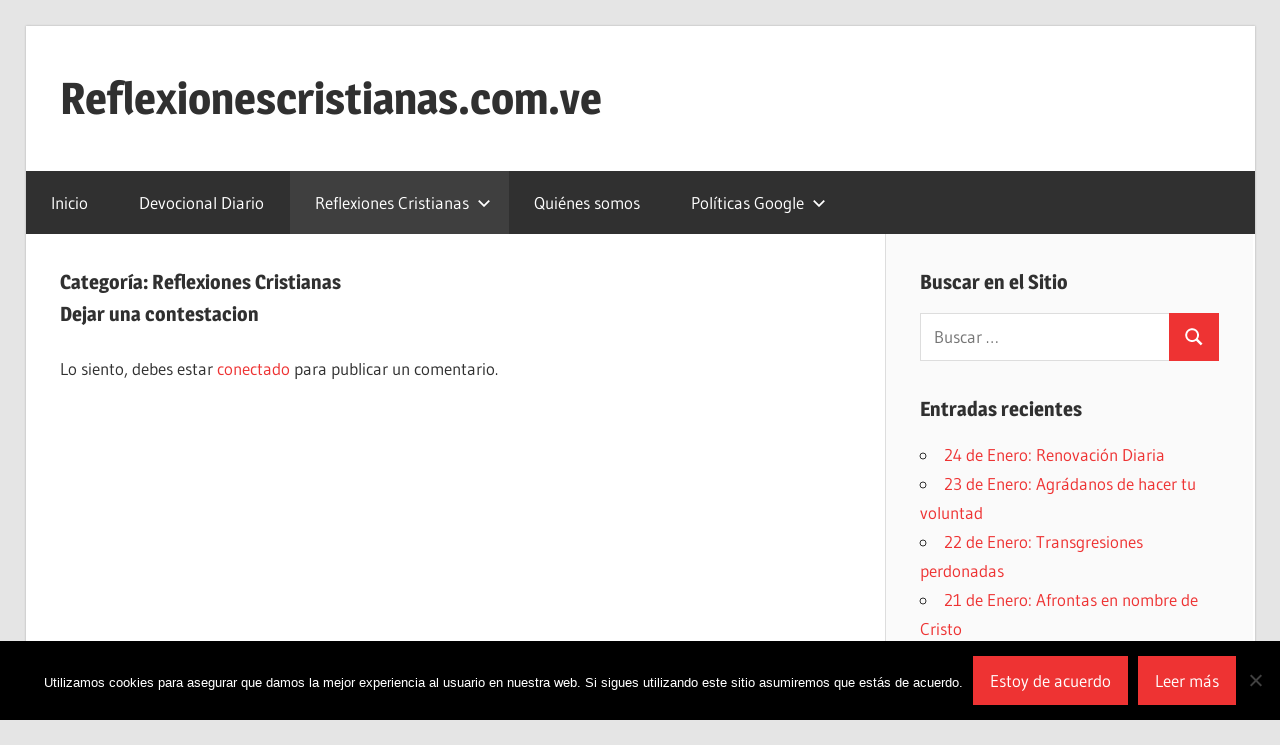

--- FILE ---
content_type: text/html; charset=UTF-8
request_url: https://reflexionescristianas.com.ve/reflexiones-cristianas/page/16/
body_size: 10511
content:
<!DOCTYPE html>
<html  xmlns="http://www.w3.org/1999/xhtml" prefix="dcterms: http://purl.org/dc/terms/ og: http://ogp.me/ns# fb: http://ogp.me/ns/fb#" lang="es" itemscope itemtype="http://schema.org/Article">

<head>
<meta charset="UTF-8">
<meta name="viewport" content="width=device-width, initial-scale=1">
<link rel="profile" href="https://gmpg.org/xfn/11">
<link rel="pingback" href="https://reflexionescristianas.com.ve/xmlrpc.php">


<!-- BEGIN Metadata added by the Add-Meta-Tags WordPress plugin -->
<meta name="robots" content="noindex,follow" />
<!-- END Metadata added by the Add-Meta-Tags WordPress plugin -->

<title>Reflexiones Cristianas &#8211; Página 16 &#8211; Reflexionescristianas.com.ve</title>
<meta name='robots' content='max-image-preview:large' />
<meta name="dlm-version" content="5.0.14"><link rel='dns-prefetch' href='//s.w.org' />
<link rel="alternate" type="application/rss+xml" title="Reflexionescristianas.com.ve &raquo; Feed" href="https://reflexionescristianas.com.ve/feed/" />
<link rel="alternate" type="application/rss+xml" title="Reflexionescristianas.com.ve &raquo; Feed de los comentarios" href="https://reflexionescristianas.com.ve/comments/feed/" />
<link rel="alternate" type="application/rss+xml" title="Reflexionescristianas.com.ve &raquo; Categoría Reflexiones Cristianas del feed" href="https://reflexionescristianas.com.ve/reflexiones-cristianas/feed/" />
		<script type="text/javascript">
			window._wpemojiSettings = {"baseUrl":"https:\/\/s.w.org\/images\/core\/emoji\/13.1.0\/72x72\/","ext":".png","svgUrl":"https:\/\/s.w.org\/images\/core\/emoji\/13.1.0\/svg\/","svgExt":".svg","source":{"concatemoji":"https:\/\/reflexionescristianas.com.ve\/wp-includes\/js\/wp-emoji-release.min.js?ver=5.8.12"}};
			!function(e,a,t){var n,r,o,i=a.createElement("canvas"),p=i.getContext&&i.getContext("2d");function s(e,t){var a=String.fromCharCode;p.clearRect(0,0,i.width,i.height),p.fillText(a.apply(this,e),0,0);e=i.toDataURL();return p.clearRect(0,0,i.width,i.height),p.fillText(a.apply(this,t),0,0),e===i.toDataURL()}function c(e){var t=a.createElement("script");t.src=e,t.defer=t.type="text/javascript",a.getElementsByTagName("head")[0].appendChild(t)}for(o=Array("flag","emoji"),t.supports={everything:!0,everythingExceptFlag:!0},r=0;r<o.length;r++)t.supports[o[r]]=function(e){if(!p||!p.fillText)return!1;switch(p.textBaseline="top",p.font="600 32px Arial",e){case"flag":return s([127987,65039,8205,9895,65039],[127987,65039,8203,9895,65039])?!1:!s([55356,56826,55356,56819],[55356,56826,8203,55356,56819])&&!s([55356,57332,56128,56423,56128,56418,56128,56421,56128,56430,56128,56423,56128,56447],[55356,57332,8203,56128,56423,8203,56128,56418,8203,56128,56421,8203,56128,56430,8203,56128,56423,8203,56128,56447]);case"emoji":return!s([10084,65039,8205,55357,56613],[10084,65039,8203,55357,56613])}return!1}(o[r]),t.supports.everything=t.supports.everything&&t.supports[o[r]],"flag"!==o[r]&&(t.supports.everythingExceptFlag=t.supports.everythingExceptFlag&&t.supports[o[r]]);t.supports.everythingExceptFlag=t.supports.everythingExceptFlag&&!t.supports.flag,t.DOMReady=!1,t.readyCallback=function(){t.DOMReady=!0},t.supports.everything||(n=function(){t.readyCallback()},a.addEventListener?(a.addEventListener("DOMContentLoaded",n,!1),e.addEventListener("load",n,!1)):(e.attachEvent("onload",n),a.attachEvent("onreadystatechange",function(){"complete"===a.readyState&&t.readyCallback()})),(n=t.source||{}).concatemoji?c(n.concatemoji):n.wpemoji&&n.twemoji&&(c(n.twemoji),c(n.wpemoji)))}(window,document,window._wpemojiSettings);
		</script>
		<style type="text/css">
img.wp-smiley,
img.emoji {
	display: inline !important;
	border: none !important;
	box-shadow: none !important;
	height: 1em !important;
	width: 1em !important;
	margin: 0 .07em !important;
	vertical-align: -0.1em !important;
	background: none !important;
	padding: 0 !important;
}
</style>
	<link rel='stylesheet' id='wellington-theme-fonts-css'  href='https://reflexionescristianas.com.ve/wp-content/fonts/3e18104ce5a5cb337b6b98c1e572f1fc.css?ver=20201110' type='text/css' media='all' />
<link rel='stylesheet' id='wp-block-library-css'  href='https://reflexionescristianas.com.ve/wp-includes/css/dist/block-library/style.min.css?ver=5.8.12' type='text/css' media='all' />
<link rel='stylesheet' id='cookie-notice-front-css'  href='https://reflexionescristianas.com.ve/wp-content/plugins/cookie-notice/css/front.min.css?ver=2.5.11' type='text/css' media='all' />
<link rel='stylesheet' id='wellington-stylesheet-css'  href='https://reflexionescristianas.com.ve/wp-content/themes/wellington/style.css?ver=2.2.1' type='text/css' media='all' />
<style id='wellington-stylesheet-inline-css' type='text/css'>
.site-description { position: absolute; clip: rect(1px, 1px, 1px, 1px); width: 1px; height: 1px; overflow: hidden; }
</style>
<link rel='stylesheet' id='wellington-safari-flexbox-fixes-css'  href='https://reflexionescristianas.com.ve/wp-content/themes/wellington/assets/css/safari-flexbox-fixes.css?ver=20200420' type='text/css' media='all' />
<script type='text/javascript' src='https://reflexionescristianas.com.ve/wp-content/plugins/wp-letsencrypt-ssl/admin/js/jsredirect.js?ver=7.8.5.8' id='wpen-jsredirect-js'></script>
<script type='text/javascript' id='cookie-notice-front-js-before'>
var cnArgs = {"ajaxUrl":"https:\/\/reflexionescristianas.com.ve\/wp-admin\/admin-ajax.php","nonce":"6ce6be3d9e","hideEffect":"fade","position":"bottom","onScroll":false,"onScrollOffset":100,"onClick":false,"cookieName":"cookie_notice_accepted","cookieTime":2592000,"cookieTimeRejected":2592000,"globalCookie":false,"redirection":false,"cache":true,"revokeCookies":false,"revokeCookiesOpt":"automatic"};
</script>
<script type='text/javascript' src='https://reflexionescristianas.com.ve/wp-content/plugins/cookie-notice/js/front.min.js?ver=2.5.11' id='cookie-notice-front-js'></script>
<script type='text/javascript' src='https://reflexionescristianas.com.ve/wp-includes/js/jquery/jquery.min.js?ver=3.6.0' id='jquery-core-js'></script>
<script type='text/javascript' src='https://reflexionescristianas.com.ve/wp-includes/js/jquery/jquery-migrate.min.js?ver=3.3.2' id='jquery-migrate-js'></script>
<script type='text/javascript' src='https://reflexionescristianas.com.ve/wp-content/themes/wellington/assets/js/svgxuse.min.js?ver=1.2.6' id='svgxuse-js'></script>
<link rel="https://api.w.org/" href="https://reflexionescristianas.com.ve/wp-json/" /><link rel="alternate" type="application/json" href="https://reflexionescristianas.com.ve/wp-json/wp/v2/categories/2" /><link rel="EditURI" type="application/rsd+xml" title="RSD" href="https://reflexionescristianas.com.ve/xmlrpc.php?rsd" />
<link rel="wlwmanifest" type="application/wlwmanifest+xml" href="https://reflexionescristianas.com.ve/wp-includes/wlwmanifest.xml" /> 
<meta name="generator" content="WordPress 5.8.12" />
<!-- Analytics by WP Statistics - https://wp-statistics.com -->
<link rel="icon" href="https://reflexionescristianas.com.ve/wp-content/uploads/2019/11/cropped-Diseño-sin-título-1-32x32.png" sizes="32x32" />
<link rel="icon" href="https://reflexionescristianas.com.ve/wp-content/uploads/2019/11/cropped-Diseño-sin-título-1-192x192.png" sizes="192x192" />
<link rel="apple-touch-icon" href="https://reflexionescristianas.com.ve/wp-content/uploads/2019/11/cropped-Diseño-sin-título-1-180x180.png" />
<meta name="msapplication-TileImage" content="https://reflexionescristianas.com.ve/wp-content/uploads/2019/11/cropped-Diseño-sin-título-1-270x270.png" />
		<style type="text/css" id="wp-custom-css">
			.customftcss{
	float: right;
  padding: 3em 3em 0;
}
.footer-custom li {
    float: left;
}
.footer-custom a {
    display: block;
    margin: 0;
    padding: 0 1em;
}
.main-navigation-menu a {
    font-size: 16px !important;
}		</style>
		
    <!-- START - Open Graph and Twitter Card Tags 3.3.8 -->
     <!-- Facebook Open Graph -->
      <meta property="og:locale" content="es_ES"/>
      <meta property="og:site_name" content="Reflexionescristianas.com.ve"/>
      <meta property="og:title" content="Reflexiones Cristianas"/>
      <meta property="og:url" content="https://reflexionescristianas.com.ve/reflexiones-cristianas/"/>
      <meta property="og:type" content="article"/>
      <meta property="og:description" content="Dejar una contestacion Cancelar la respuestaLo siento, debes estar conectado para publicar un comentario."/>
      <meta property="og:image" content="https://caminandocondios.net/wp-content/uploads/2017/10/fb-portada-ccDios.jpg"/>
      <meta property="og:image:url" content="http://caminandocondios.net/wp-content/uploads/2017/10/fb-portada-ccDios.jpg"/>
      <meta property="article:publisher" content="https://www.facebook.com/ReflexionesCristianasVe/"/>
     <!-- Google+ / Schema.org -->
      <meta itemprop="name" content="Reflexiones Cristianas"/>
      <meta itemprop="headline" content="Reflexiones Cristianas"/>
      <meta itemprop="description" content="Dejar una contestacion Cancelar la respuestaLo siento, debes estar conectado para publicar un comentario."/>
      <meta itemprop="image" content="http://caminandocondios.net/wp-content/uploads/2017/10/fb-portada-ccDios.jpg"/>
      <link rel="publisher" href="https://plus.google.com/u/0/b/106559157391874096983/106559157391874096983"/>
      <!--<meta itemprop="publisher" content="Reflexionescristianas.com.ve"/>--> <!-- To solve: The attribute publisher.itemtype has an invalid value. -->
     <!-- Twitter Cards -->
      <meta name="twitter:title" content="Reflexiones Cristianas"/>
      <meta name="twitter:url" content="https://reflexionescristianas.com.ve/reflexiones-cristianas/"/>
      <meta name="twitter:description" content="Dejar una contestacion Cancelar la respuestaLo siento, debes estar conectado para publicar un comentario."/>
      <meta name="twitter:image" content="http://caminandocondios.net/wp-content/uploads/2017/10/fb-portada-ccDios.jpg"/>
      <meta name="twitter:card" content="summary_large_image"/>
      <meta name="twitter:site" content="@ReflexionesCri2"/>
     <!-- SEO -->
      <link rel="canonical" href="https://reflexionescristianas.com.ve/reflexiones-cristianas/"/>
      <meta name="publisher" content="Reflexionescristianas.com.ve"/>
     <!-- Misc. tags -->
     <!-- is_category -->
    <!-- END - Open Graph and Twitter Card Tags 3.3.8 -->
        
    </head>

<body class="archive paged category category-reflexiones-cristianas category-2 wp-embed-responsive paged-16 category-paged-16 cookies-not-set post-layout-one-column fpt-template-wellington">


	
	<div id="header-top" class="header-bar-wrap"></div>

	<div id="page" class="hfeed site">

		<a class="skip-link screen-reader-text" href="#content">Saltar al contenido</a>

		
		<header id="masthead" class="site-header clearfix" role="banner">

			<div class="header-main container clearfix">

				<div id="logo" class="site-branding clearfix">

										
			<p class="site-title"><a href="https://reflexionescristianas.com.ve/" rel="home">Reflexionescristianas.com.ve</a></p>

								
			<p class="site-description">Reflexiones Cristianas y Devocionales Diarios</p>

			
				</div><!-- .site-branding -->

				<div class="header-widgets clearfix">

					
				</div><!-- .header-widgets -->

			</div><!-- .header-main -->

			

	<div id="main-navigation-wrap" class="primary-navigation-wrap">

		
		<button class="primary-menu-toggle menu-toggle" aria-controls="primary-menu" aria-expanded="false" >
			<svg class="icon icon-menu" aria-hidden="true" role="img"> <use xlink:href="https://reflexionescristianas.com.ve/wp-content/themes/wellington/assets/icons/genericons-neue.svg#menu"></use> </svg><svg class="icon icon-close" aria-hidden="true" role="img"> <use xlink:href="https://reflexionescristianas.com.ve/wp-content/themes/wellington/assets/icons/genericons-neue.svg#close"></use> </svg>			<span class="menu-toggle-text">Navegación</span>
		</button>

		<div class="primary-navigation">

			<nav id="site-navigation" class="main-navigation" role="navigation"  aria-label="Menú principal">

				<ul id="primary-menu" class="menu"><li id="menu-item-10162" class="menu-item menu-item-type-custom menu-item-object-custom menu-item-home menu-item-10162"><a href="https://reflexionescristianas.com.ve/">Inicio</a></li>
<li id="menu-item-1682" class="menu-item menu-item-type-taxonomy menu-item-object-category menu-item-1682"><a href="https://reflexionescristianas.com.ve/devocional-diario/">Devocional Diario</a></li>
<li id="menu-item-1686" class="menu-item menu-item-type-taxonomy menu-item-object-category current-menu-item menu-item-has-children menu-item-1686"><a href="https://reflexionescristianas.com.ve/reflexiones-cristianas/" aria-current="page">Reflexiones Cristianas<svg class="icon icon-expand" aria-hidden="true" role="img"> <use xlink:href="https://reflexionescristianas.com.ve/wp-content/themes/wellington/assets/icons/genericons-neue.svg#expand"></use> </svg></a>
<ul class="sub-menu">
	<li id="menu-item-1684" class="menu-item menu-item-type-taxonomy menu-item-object-category menu-item-1684"><a href="https://reflexionescristianas.com.ve/oracion-de-la-manana/">Oración de La Mañana</a></li>
	<li id="menu-item-10160" class="menu-item menu-item-type-taxonomy menu-item-object-category menu-item-10160"><a href="https://reflexionescristianas.com.ve/frases-cristianas/">Frases Cristianas</a></li>
	<li id="menu-item-10161" class="menu-item menu-item-type-taxonomy menu-item-object-category menu-item-10161"><a href="https://reflexionescristianas.com.ve/predicas-cristianas/">Prédicas Cristianas</a></li>
</ul>
</li>
<li id="menu-item-9861" class="menu-item menu-item-type-post_type menu-item-object-page menu-item-9861"><a href="https://reflexionescristianas.com.ve/quienes-somos/">Quiénes somos</a></li>
<li id="menu-item-13389" class="menu-item menu-item-type-custom menu-item-object-custom menu-item-has-children menu-item-13389"><a href="https://reflexionescristianas.com.ve/aviso-legal/">Políticas Google<svg class="icon icon-expand" aria-hidden="true" role="img"> <use xlink:href="https://reflexionescristianas.com.ve/wp-content/themes/wellington/assets/icons/genericons-neue.svg#expand"></use> </svg></a>
<ul class="sub-menu">
	<li id="menu-item-10149" class="menu-item menu-item-type-post_type menu-item-object-page menu-item-10149"><a href="https://reflexionescristianas.com.ve/aviso-legal/">Aviso Legal</a></li>
	<li id="menu-item-10150" class="menu-item menu-item-type-post_type menu-item-object-page menu-item-10150"><a href="https://reflexionescristianas.com.ve/politica-de-cookies/">Política de Cookies</a></li>
	<li id="menu-item-10151" class="menu-item menu-item-type-post_type menu-item-object-page menu-item-10151"><a href="https://reflexionescristianas.com.ve/politica-de-privacidad/">Política de Privacidad</a></li>
	<li id="menu-item-9869" class="menu-item menu-item-type-post_type menu-item-object-page menu-item-9869"><a href="https://reflexionescristianas.com.ve/contacto/">Contacto</a></li>
</ul>
</li>
</ul>			</nav><!-- #site-navigation -->

		</div><!-- .primary-navigation -->

	</div>



		</header><!-- #masthead -->

		
		
		
		
		<div id="content" class="site-content container clearfix">

	<section id="primary" class="content-archive content-area">
		<main id="main" class="site-main" role="main">

		
			<header class="page-header">

				<h1 class="archive-title">Categoría: <span>Reflexiones Cristianas</span></h1>				<div class="archive-description">
<!-- enchanced category page (ECP) content -->

	<article id="post-13398" class="post-13398 enhancedcategory type-enhancedcategory status-publish hentry">

		<div class="post-thumbnail">
					</div>

		<div class="entry-content">
					</div><!-- .entry-content -->

		
	</article><!-- #post-## -->

<div id="comments" class="comments-area">

	
	
	
		<div id="respond" class="comment-respond">
		<h3 id="reply-title" class="comment-reply-title"><span>Dejar una contestacion</span> <small><a rel="nofollow" id="cancel-comment-reply-link" href="/reflexiones-cristianas/page/16/#respond" style="display:none;">Cancelar la respuesta</a></small></h3><p class="must-log-in">Lo siento, debes estar <a href="https://reflexionescristianas.com.ve/wp-login.php?redirect_to=https%3A%2F%2Freflexionescristianas.com.ve%2FEnhanced+Category%2Freflexiones-cristianas%2F">conectado</a> para publicar un comentario.</p>	</div><!-- #respond -->
	
</div><!-- #comments -->
</div>
			</header><!-- .page-header -->

			<div id="post-wrapper" class="post-wrapper clearfix">

				<div class='code-block code-block-1' style='margin: 8px 0; clear: both;'>
<script async src="//pagead2.googlesyndication.com/pagead/js/adsbygoogle.js"></script>
<!-- header-reflexiones-cristianas -->
<ins class="adsbygoogle"
     style="display:block"
     data-ad-client="ca-pub-3830596218109102"
     data-ad-slot="6338623070"
     data-ad-format="auto"></ins>
<script>
(adsbygoogle = window.adsbygoogle || []).push({});
</script>

</div>

<div class="post-column clearfix">

	<article id="post-14433" class="post-14433 post type-post status-publish format-standard has-post-thumbnail hentry category-reflexiones-cristianas tag-reflexiones-cristianas">

		
			<a class="wp-post-image-link" href="https://reflexionescristianas.com.ve/216-dios-omnipresente/" rel="bookmark">
				<img width="300" height="300" src="https://reflexionescristianas.com.ve/wp-content/uploads/2022/07/httpsreflexionescristianas.com_.ve-2.gif" class="attachment-post-thumbnail size-post-thumbnail wp-post-image" alt="" loading="lazy" />			</a>

			
		<header class="entry-header">

			<div class="entry-meta"><span class="meta-date"><a href="https://reflexionescristianas.com.ve/216-dios-omnipresente/" title="12:49 am" rel="bookmark"><time class="entry-date published updated" datetime="2023-09-01T00:49:24-03:00">01/09/2023</time></a></span><span class="meta-author"> <span class="author vcard"><a class="url fn n" href="https://reflexionescristianas.com.ve/author/admin/" title="Ver todas las entradas de admin" rel="author">admin</a></span></span></div>
			<h2 class="entry-title"><a href="https://reflexionescristianas.com.ve/216-dios-omnipresente/" rel="bookmark">216 Dios Omnipresente</a></h2>
		</header><!-- .entry-header -->

		<div class="entry-content entry-excerpt clearfix">
			<p>&nbsp; Apocalipsis 1:9  ¨ Yo Juan, vuestro hermano, y copartícipe vuestro en la tribulación, en el reino y en la</p>
			
			<a href="https://reflexionescristianas.com.ve/216-dios-omnipresente/" class="more-link">Leer más</a>

					</div><!-- .entry-content -->

	</article>

</div>

<div class="post-column clearfix">

	<article id="post-14429" class="post-14429 post type-post status-publish format-standard has-post-thumbnail hentry category-reflexiones-cristianas tag-reflexiones-cristianas">

		
			<a class="wp-post-image-link" href="https://reflexionescristianas.com.ve/215-libres-de-toda-condena/" rel="bookmark">
				<img width="300" height="300" src="https://reflexionescristianas.com.ve/wp-content/uploads/2022/07/httpsreflexionescristianas.com_.ve-2.gif" class="attachment-post-thumbnail size-post-thumbnail wp-post-image" alt="" loading="lazy" />			</a>

			
		<header class="entry-header">

			<div class="entry-meta"><span class="meta-date"><a href="https://reflexionescristianas.com.ve/215-libres-de-toda-condena/" title="5:44 am" rel="bookmark"><time class="entry-date published updated" datetime="2023-08-30T05:44:36-03:00">30/08/2023</time></a></span><span class="meta-author"> <span class="author vcard"><a class="url fn n" href="https://reflexionescristianas.com.ve/author/admin/" title="Ver todas las entradas de admin" rel="author">admin</a></span></span></div>
			<h2 class="entry-title"><a href="https://reflexionescristianas.com.ve/215-libres-de-toda-condena/" rel="bookmark">215 Libres de toda condena</a></h2>
		</header><!-- .entry-header -->

		<div class="entry-content entry-excerpt clearfix">
			<p>&nbsp; Romanos 6:6  ¨ sabiendo esto, que nuestro viejo hombre fue crucificado juntamente con él, para que el cuerpo del</p>
			
			<a href="https://reflexionescristianas.com.ve/215-libres-de-toda-condena/" class="more-link">Leer más</a>

					</div><!-- .entry-content -->

	</article>

</div>

<div class="post-column clearfix">

	<article id="post-14425" class="post-14425 post type-post status-publish format-standard has-post-thumbnail hentry category-reflexiones-cristianas tag-reflexiones-cristianas">

		
			<a class="wp-post-image-link" href="https://reflexionescristianas.com.ve/214-nuevo-programa-economico/" rel="bookmark">
				<img width="300" height="300" src="https://reflexionescristianas.com.ve/wp-content/uploads/2022/07/httpsreflexionescristianas.com_.ve-2.gif" class="attachment-post-thumbnail size-post-thumbnail wp-post-image" alt="" loading="lazy" />			</a>

			
		<header class="entry-header">

			<div class="entry-meta"><span class="meta-date"><a href="https://reflexionescristianas.com.ve/214-nuevo-programa-economico/" title="5:32 am" rel="bookmark"><time class="entry-date published updated" datetime="2023-08-29T05:32:41-03:00">29/08/2023</time></a></span><span class="meta-author"> <span class="author vcard"><a class="url fn n" href="https://reflexionescristianas.com.ve/author/admin/" title="Ver todas las entradas de admin" rel="author">admin</a></span></span></div>
			<h2 class="entry-title"><a href="https://reflexionescristianas.com.ve/214-nuevo-programa-economico/" rel="bookmark">214 Nuevo programa económico</a></h2>
		</header><!-- .entry-header -->

		<div class="entry-content entry-excerpt clearfix">
			<p>&nbsp; Génesis 41:49  ¨Recogió José trigo como arena del mar, mucho en extremo, hasta no poderse contar, porque no tenía</p>
			
			<a href="https://reflexionescristianas.com.ve/214-nuevo-programa-economico/" class="more-link">Leer más</a>

					</div><!-- .entry-content -->

	</article>

</div>

<div class="post-column clearfix">

	<article id="post-14419" class="post-14419 post type-post status-publish format-standard has-post-thumbnail hentry category-reflexiones-cristianas tag-reflexiones-cristianas">

		
			<a class="wp-post-image-link" href="https://reflexionescristianas.com.ve/213-el-juicio-vendra-para-todos/" rel="bookmark">
				<img width="300" height="300" src="https://reflexionescristianas.com.ve/wp-content/uploads/2022/07/httpsreflexionescristianas.com_.ve-2.gif" class="attachment-post-thumbnail size-post-thumbnail wp-post-image" alt="" loading="lazy" />			</a>

			
		<header class="entry-header">

			<div class="entry-meta"><span class="meta-date"><a href="https://reflexionescristianas.com.ve/213-el-juicio-vendra-para-todos/" title="12:26 am" rel="bookmark"><time class="entry-date published updated" datetime="2023-08-28T00:26:14-03:00">28/08/2023</time></a></span><span class="meta-author"> <span class="author vcard"><a class="url fn n" href="https://reflexionescristianas.com.ve/author/admin/" title="Ver todas las entradas de admin" rel="author">admin</a></span></span></div>
			<h2 class="entry-title"><a href="https://reflexionescristianas.com.ve/213-el-juicio-vendra-para-todos/" rel="bookmark">213 El Juicio vendrá para todos</a></h2>
		</header><!-- .entry-header -->

		<div class="entry-content entry-excerpt clearfix">
			<p>&nbsp; Juan 5:24  ¨ De cierto, de cierto os digo: El que oye mi palabra, y cree al que me</p>
			
			<a href="https://reflexionescristianas.com.ve/213-el-juicio-vendra-para-todos/" class="more-link">Leer más</a>

					</div><!-- .entry-content -->

	</article>

</div>

<div class="post-column clearfix">

	<article id="post-14415" class="post-14415 post type-post status-publish format-standard has-post-thumbnail hentry category-reflexiones-cristianas tag-reflexiones-cristianas">

		
			<a class="wp-post-image-link" href="https://reflexionescristianas.com.ve/212-posibilidad-de-inmortalidad/" rel="bookmark">
				<img width="300" height="300" src="https://reflexionescristianas.com.ve/wp-content/uploads/2022/07/httpsreflexionescristianas.com_.ve-2.gif" class="attachment-post-thumbnail size-post-thumbnail wp-post-image" alt="" loading="lazy" />			</a>

			
		<header class="entry-header">

			<div class="entry-meta"><span class="meta-date"><a href="https://reflexionescristianas.com.ve/212-posibilidad-de-inmortalidad/" title="5:20 am" rel="bookmark"><time class="entry-date published updated" datetime="2023-08-27T05:20:17-03:00">27/08/2023</time></a></span><span class="meta-author"> <span class="author vcard"><a class="url fn n" href="https://reflexionescristianas.com.ve/author/admin/" title="Ver todas las entradas de admin" rel="author">admin</a></span></span></div>
			<h2 class="entry-title"><a href="https://reflexionescristianas.com.ve/212-posibilidad-de-inmortalidad/" rel="bookmark">212 Posibilidad de Inmortalidad.</a></h2>
		</header><!-- .entry-header -->

		<div class="entry-content entry-excerpt clearfix">
			<p>1 Juan 5:11-12  ¨ Y este es el testimonio: que Dios nos ha dado vida eterna; y esta vida está</p>
			
			<a href="https://reflexionescristianas.com.ve/212-posibilidad-de-inmortalidad/" class="more-link">Leer más</a>

					</div><!-- .entry-content -->

	</article>

</div>

<div class="post-column clearfix">

	<article id="post-14409" class="post-14409 post type-post status-publish format-standard has-post-thumbnail hentry category-reflexiones-cristianas tag-reflexiones-cristianas">

		
			<a class="wp-post-image-link" href="https://reflexionescristianas.com.ve/211-lo-que-amarro-a-jesus-en-la-cruz/" rel="bookmark">
				<img width="300" height="300" src="https://reflexionescristianas.com.ve/wp-content/uploads/2022/07/httpsreflexionescristianas.com_.ve-2.gif" class="attachment-post-thumbnail size-post-thumbnail wp-post-image" alt="" loading="lazy" />			</a>

			
		<header class="entry-header">

			<div class="entry-meta"><span class="meta-date"><a href="https://reflexionescristianas.com.ve/211-lo-que-amarro-a-jesus-en-la-cruz/" title="12:14 am" rel="bookmark"><time class="entry-date published updated" datetime="2023-08-25T00:14:05-03:00">25/08/2023</time></a></span><span class="meta-author"> <span class="author vcard"><a class="url fn n" href="https://reflexionescristianas.com.ve/author/admin/" title="Ver todas las entradas de admin" rel="author">admin</a></span></span></div>
			<h2 class="entry-title"><a href="https://reflexionescristianas.com.ve/211-lo-que-amarro-a-jesus-en-la-cruz/" rel="bookmark">211 Lo que amarró a Jesús en la Cruz.</a></h2>
		</header><!-- .entry-header -->

		<div class="entry-content entry-excerpt clearfix">
			<p>Juan 19:30 ¨ Cuando Jesús hubo tomado el vinagre, dijo: Consumado es. Y habiendo inclinado la cabeza, entregó el espíritu.¨</p>
			
			<a href="https://reflexionescristianas.com.ve/211-lo-que-amarro-a-jesus-en-la-cruz/" class="more-link">Leer más</a>

					</div><!-- .entry-content -->

	</article>

</div>

<div class="post-column clearfix">

	<article id="post-14405" class="post-14405 post type-post status-publish format-standard has-post-thumbnail hentry category-reflexiones-cristianas tag-reflexiones-cristianas">

		
			<a class="wp-post-image-link" href="https://reflexionescristianas.com.ve/210-origen-superior-de-las-especies/" rel="bookmark">
				<img width="300" height="300" src="https://reflexionescristianas.com.ve/wp-content/uploads/2022/07/httpsreflexionescristianas.com_.ve-2.gif" class="attachment-post-thumbnail size-post-thumbnail wp-post-image" alt="" loading="lazy" />			</a>

			
		<header class="entry-header">

			<div class="entry-meta"><span class="meta-date"><a href="https://reflexionescristianas.com.ve/210-origen-superior-de-las-especies/" title="5:09 am" rel="bookmark"><time class="entry-date published updated" datetime="2023-08-24T05:09:22-03:00">24/08/2023</time></a></span><span class="meta-author"> <span class="author vcard"><a class="url fn n" href="https://reflexionescristianas.com.ve/author/admin/" title="Ver todas las entradas de admin" rel="author">admin</a></span></span></div>
			<h2 class="entry-title"><a href="https://reflexionescristianas.com.ve/210-origen-superior-de-las-especies/" rel="bookmark">210 Origen Superior de las especies</a></h2>
		</header><!-- .entry-header -->

		<div class="entry-content entry-excerpt clearfix">
			<p>Génesis 2:7 ¨ Entonces Jehová Dios formó al hombre del polvo de la tierra, y sopló en su nariz aliento de vida, y fue el hombre un ser viviente.¨</p>
			
			<a href="https://reflexionescristianas.com.ve/210-origen-superior-de-las-especies/" class="more-link">Leer más</a>

					</div><!-- .entry-content -->

	</article>

</div>

<div class="post-column clearfix">

	<article id="post-14403" class="post-14403 post type-post status-publish format-standard hentry category-reflexiones-cristianas tag-reflexiones-cristianas">

		
		<header class="entry-header">

			<div class="entry-meta"><span class="meta-date"><a href="https://reflexionescristianas.com.ve/209-el-amor-de-dios/" title="4:45 pm" rel="bookmark"><time class="entry-date published updated" datetime="2023-08-23T16:45:24-03:00">23/08/2023</time></a></span><span class="meta-author"> <span class="author vcard"><a class="url fn n" href="https://reflexionescristianas.com.ve/author/admin/" title="Ver todas las entradas de admin" rel="author">admin</a></span></span></div>
			<h2 class="entry-title"><a href="https://reflexionescristianas.com.ve/209-el-amor-de-dios/" rel="bookmark">209 El amor de Dios</a></h2>
		</header><!-- .entry-header -->

		<div class="entry-content entry-excerpt clearfix">
			<p>1 Juan 4:8  ¨ El que no ama, no ha conocido a Dios; porque Dios es amor.¨</p>
			
			<a href="https://reflexionescristianas.com.ve/209-el-amor-de-dios/" class="more-link">Leer más</a>

					</div><!-- .entry-content -->

	</article>

</div>

<div class="post-column clearfix">

	<article id="post-14398" class="post-14398 post type-post status-publish format-standard has-post-thumbnail hentry category-reflexiones-cristianas tag-reflexiones-cristianas">

		
			<a class="wp-post-image-link" href="https://reflexionescristianas.com.ve/208-entender-su-gracia/" rel="bookmark">
				<img width="300" height="300" src="https://reflexionescristianas.com.ve/wp-content/uploads/2022/07/httpsreflexionescristianas.com_.ve-2.gif" class="attachment-post-thumbnail size-post-thumbnail wp-post-image" alt="" loading="lazy" />			</a>

			
		<header class="entry-header">

			<div class="entry-meta"><span class="meta-date"><a href="https://reflexionescristianas.com.ve/208-entender-su-gracia/" title="12:41 am" rel="bookmark"><time class="entry-date published updated" datetime="2023-08-22T00:41:11-03:00">22/08/2023</time></a></span><span class="meta-author"> <span class="author vcard"><a class="url fn n" href="https://reflexionescristianas.com.ve/author/admin/" title="Ver todas las entradas de admin" rel="author">admin</a></span></span></div>
			<h2 class="entry-title"><a href="https://reflexionescristianas.com.ve/208-entender-su-gracia/" rel="bookmark">208 Entender su gracia</a></h2>
		</header><!-- .entry-header -->

		<div class="entry-content entry-excerpt clearfix">
			<p>Romanos 5:20  ¨ Pero la ley se introdujo para que el pecado abundase; mas cuando el pecado abundó, sobreabundó la gracia;¨</p>
			
			<a href="https://reflexionescristianas.com.ve/208-entender-su-gracia/" class="more-link">Leer más</a>

					</div><!-- .entry-content -->

	</article>

</div>

<div class="post-column clearfix">

	<article id="post-14391" class="post-14391 post type-post status-publish format-standard has-post-thumbnail hentry category-reflexiones-cristianas tag-reflexiones-cristianas">

		
			<a class="wp-post-image-link" href="https://reflexionescristianas.com.ve/208-las-senales-del-fin/" rel="bookmark">
				<img width="300" height="300" src="https://reflexionescristianas.com.ve/wp-content/uploads/2022/07/httpsreflexionescristianas.com_.ve-2.gif" class="attachment-post-thumbnail size-post-thumbnail wp-post-image" alt="" loading="lazy" />			</a>

			
		<header class="entry-header">

			<div class="entry-meta"><span class="meta-date"><a href="https://reflexionescristianas.com.ve/208-las-senales-del-fin/" title="5:37 am" rel="bookmark"><time class="entry-date published updated" datetime="2023-08-21T05:37:10-03:00">21/08/2023</time></a></span><span class="meta-author"> <span class="author vcard"><a class="url fn n" href="https://reflexionescristianas.com.ve/author/admin/" title="Ver todas las entradas de admin" rel="author">admin</a></span></span></div>
			<h2 class="entry-title"><a href="https://reflexionescristianas.com.ve/208-las-senales-del-fin/" rel="bookmark">208 Las señales del fin</a></h2>
		</header><!-- .entry-header -->

		<div class="entry-content entry-excerpt clearfix">
			<p>Apocalipsis 1:7 ¨ He aquí que viene con las nubes, y todo ojo le verá, y los que le traspasaron; y todos los linajes de la tierra harán lamentación por él. Sí, amén.¨</p>
			
			<a href="https://reflexionescristianas.com.ve/208-las-senales-del-fin/" class="more-link">Leer más</a>

					</div><!-- .entry-content -->

	</article>

</div>

			</div>

			
	<nav class="navigation pagination" role="navigation" aria-label="Entradas">
		<h2 class="screen-reader-text">Navegación de entradas</h2>
		<div class="nav-links"><a class="prev page-numbers" href="https://reflexionescristianas.com.ve/reflexiones-cristianas/page/15/">&laquo;<span class="screen-reader-text">Entradas anteriores</span></a>
<a class="page-numbers" href="https://reflexionescristianas.com.ve/reflexiones-cristianas/">1</a>
<span class="page-numbers dots">&hellip;</span>
<a class="page-numbers" href="https://reflexionescristianas.com.ve/reflexiones-cristianas/page/14/">14</a>
<a class="page-numbers" href="https://reflexionescristianas.com.ve/reflexiones-cristianas/page/15/">15</a>
<span aria-current="page" class="page-numbers current">16</span>
<a class="page-numbers" href="https://reflexionescristianas.com.ve/reflexiones-cristianas/page/17/">17</a>
<a class="page-numbers" href="https://reflexionescristianas.com.ve/reflexiones-cristianas/page/18/">18</a>
<span class="page-numbers dots">&hellip;</span>
<a class="page-numbers" href="https://reflexionescristianas.com.ve/reflexiones-cristianas/page/43/">43</a>
<a class="next page-numbers" href="https://reflexionescristianas.com.ve/reflexiones-cristianas/page/17/"><span class="screen-reader-text">Siguientes entradas</span>&raquo;</a></div>
	</nav>
		
		</main><!-- #main -->
	</section><!-- #primary -->

	
	<section id="secondary" class="sidebar widget-area clearfix" role="complementary">

		<aside id="search-2" class="widget widget_search clearfix"><div class="widget-header"><h3 class="widget-title">Buscar en el Sitio</h3></div>
<form role="search" method="get" class="search-form" action="https://reflexionescristianas.com.ve/">
	<label>
		<span class="screen-reader-text">Buscar:</span>
		<input type="search" class="search-field"
			placeholder="Buscar &hellip;"
			value="" name="s"
			title="Buscar:" />
	</label>
	<button type="submit" class="search-submit">
		<svg class="icon icon-search" aria-hidden="true" role="img"> <use xlink:href="https://reflexionescristianas.com.ve/wp-content/themes/wellington/assets/icons/genericons-neue.svg#search"></use> </svg>		<span class="screen-reader-text">Buscar</span>
	</button>
</form>
</aside>
		<aside id="recent-posts-2" class="widget widget_recent_entries clearfix">
		<div class="widget-header"><h3 class="widget-title">Entradas recientes</h3></div>
		<ul>
											<li>
					<a href="https://reflexionescristianas.com.ve/24-de-enero-renovacion-diaria/">24 de Enero: Renovación Diaria</a>
									</li>
											<li>
					<a href="https://reflexionescristianas.com.ve/23-de-enero-agradanos-de-hacer-tu-voluntad/">23 de Enero: Agrádanos de hacer tu voluntad</a>
									</li>
											<li>
					<a href="https://reflexionescristianas.com.ve/22-de-enero-transgresiones-perdonadas/">22 de Enero: Transgresiones perdonadas</a>
									</li>
											<li>
					<a href="https://reflexionescristianas.com.ve/21-de-enero-afrontas-en-nombre-de-cristo/">21 de Enero: Afrontas en nombre de Cristo</a>
									</li>
											<li>
					<a href="https://reflexionescristianas.com.ve/20-de-enero-libranos-de-la-angustias/">20 de Enero: Líbranos de la angustias</a>
									</li>
					</ul>

		</aside><aside id="categories-2" class="widget widget_categories clearfix"><div class="widget-header"><h3 class="widget-title">Categorías</h3></div>
			<ul>
					<li class="cat-item cat-item-1"><a href="https://reflexionescristianas.com.ve/descargas-gratuitas/">Descargas Gratuitas</a>
</li>
	<li class="cat-item cat-item-3"><a href="https://reflexionescristianas.com.ve/devocional-diario/">Devocional Diario</a>
</li>
	<li class="cat-item cat-item-5"><a href="https://reflexionescristianas.com.ve/frases-cristianas/">Frases Cristianas</a>
</li>
	<li class="cat-item cat-item-7"><a href="https://reflexionescristianas.com.ve/oracion-de-la-manana/">Oraciones Por Temas</a>
</li>
	<li class="cat-item cat-item-4"><a href="https://reflexionescristianas.com.ve/predicas-cristianas/">Prédicas Cristianas</a>
</li>
	<li class="cat-item cat-item-2 current-cat"><a aria-current="page" href="https://reflexionescristianas.com.ve/reflexiones-cristianas/">Reflexiones Cristianas</a>
</li>
			</ul>

			</aside><aside id="text-5" class="widget widget_text clearfix">			<div class="textwidget"><!-- Inserta esta etiqueta en la sección "head" o justo antes de la etiqueta "body" de cierre. -->
<script src="https://apis.google.com/js/platform.js" async defer>
  {lang: 'es'}
</script>

<!-- Inserta esta etiqueta donde quieras que aparezca Botón +1. -->
<div class="g-plusone" data-annotation="inline" data-width="300" data-href="http://reflexionescristianas.com.ve/"></div></div>
		</aside><aside id="ai_widget-2" class="widget block-widget clearfix"><div class='code-block code-block-1' style='margin: 8px 0; clear: both;'>
<script async src="//pagead2.googlesyndication.com/pagead/js/adsbygoogle.js"></script>
<!-- header-reflexiones-cristianas -->
<ins class="adsbygoogle"
     style="display:block"
     data-ad-client="ca-pub-3830596218109102"
     data-ad-slot="6338623070"
     data-ad-format="auto"></ins>
<script>
(adsbygoogle = window.adsbygoogle || []).push({});
</script>

</div>
</aside><aside id="block-5" class="widget widget_block clearfix">
<h2>Petición de Oración</h2>
</aside><aside id="block-14" class="widget widget_block widget_media_image clearfix">
<div class="wp-block-image"><figure class="aligncenter"><a href="https://reflexionescristianas.com.ve/el-padre-nuestro-oracion-efectiva/"><img src="https://blogger.googleusercontent.com/img/b/R29vZ2xl/AVvXsEjvpG7uRXfiBd2lRAvuTqT92JzdX5MvKhWF-9bNxQFyiBBIK-hXPPkfEKvQpNdOB3ISdkZ8ABBt8YlRIoqdcZibSny97vPIXw3uJMGvCzGUrbwON3A5azIg4_1aazFsXm3XSPBLCghtR1QBbwUs-vlPDBSmw4zdZDyW34nFwV9D8JHeV1lqUyZ1i6FU/w200-h90/Haga%20Aqu%C3%AD%20Su%20Pedido%20De%20Oraci%C3%B3n.gif" alt="https://reflexionescristianas.com.ve/el-padre-nuestro-oracion-efectiva/" title="https://reflexionescristianas.com.ve/el-padre-nuestro-oracion-efectiva/"/></a></figure></div>
</aside><aside id="block-7" class="widget widget_block clearfix"><div class="separator" style="clear: both; text-align: center;"></div></aside><aside id="block-8" class="widget widget_block clearfix">
<h2>Descarga la APP</h2>
</aside><aside id="block-9" class="widget widget_block widget_media_image clearfix">
<div class="wp-block-image"><figure class="aligncenter"><a href="https://play.google.com/store/apps/details?id=com.trmapps.devocionalescristianos&amp;hl=es_VE&amp;gl=US" target="_blank"><img src="https://blogger.googleusercontent.com/img/b/R29vZ2xl/AVvXsEhkNDyaiNN-lAJDeXNyOwP7LKsEvl-R-k2uhk45ViuxspetvwiwHsWKoyAwY3C6jzT2Ycq6hml13aYqxuMaA9lgPu1ZxBIOKhf5jSyZC7QpV6rY3F51BCKW3CMp4LvhvEG5LHF_giqAWjYa0cDI6Lx8PccGNvHsv9kURvmjZTbRUSrKq7F73BEI9M3H/s1600/https.gif" alt=""/></a></figure></div>
</aside><aside id="block-10" class="widget widget_block clearfix"><div class="separator" style="clear: both; text-align: center;"></div></aside><aside id="block-16" class="widget widget_block clearfix">
<h2>Síguenos en Facebook</h2>
</aside><aside id="block-17" class="widget widget_block widget_media_image clearfix">
<figure class="wp-block-image"><a href="https://www.facebook.com/ReflexionesCristianasVe" target="_blank"><img src="https://blogger.googleusercontent.com/img/b/R29vZ2xl/AVvXsEj14nqalVs37HhP3ut_t5e5gf0v1eswi38wvoFU_vZzZorbsgugMMPLMBd4ODNuwYSMdnxyIrSTzsQkBBOB4ftFg6pxvfyVIHvXZipV1eBrR1qKSsiK_WxG8fFBCDIkabPj80fbYLFOFQbjF73tDtki3znHLmQ0-sGgK8nT1fmBOg4_ikeEgD1gWJXQ/w200-h200/cf98d5_5d13be97918b478fb29cfd01e1fe9853_mv2.gif" alt="https://www.facebook.com/ReflexionesCristianasVe" title="https://www.facebook.com/ReflexionesCristianasVe"/></a></figure>
</aside><aside id="block-18" class="widget widget_block clearfix"><div class="separator" style="clear: both; text-align: center;"></div></aside><aside id="media_image-2" class="widget widget_media_image clearfix"><div class="widget-header"><h3 class="widget-title">Vamos a cuidar de nuestro:</h3></div><figure style="width: 300px" class="wp-caption alignnone"><a href="https://www.labibliadiaria.com/2021/02/mensaje-1-amor-disposicion.html"><img width="300" height="250" src="https://reflexionescristianas.com.ve/wp-content/uploads/2022/07/VINCULO-CON-DIOS.png" class="image wp-image-13382  attachment-full size-full" alt="INVITACIÓN A CONOCER LA PAGINA https://www.labibliadiaria.com/" loading="lazy" style="max-width: 100%; height: auto;" title="Vamos a cuidar de nuestro:" /></a><figcaption class="wp-caption-text">Diariamente cuidemos nuestra relación con Dios.</figcaption></figure></aside><aside id="text-2" class="widget widget_text clearfix"><div class="widget-header"><h3 class="widget-title">Donaciones</h3></div>			<div class="textwidget"><p>&nbsp;</p><div class="separator" style="clear: both; text-align: center;"><a href="http://www.paypal.me/FILIMOY" imageanchor="1" style="margin-left: 1em; margin-right: 1em;" target="_blank" rel="noopener"><img alt="http://www.paypal.me/FILIMOY" border="0" data-original-height="88" data-original-width="456" height="39" src="https://blogger.googleusercontent.com/img/b/R29vZ2xl/AVvXsEhL9ZNvO-7uKRrwKW6V6kTcmVRKFapxahpgijvJOChIaAERvQhnalCJVOnYPYDfE1eu4PgxBllAD3Opx0yKBmv_2_7C8ZDJEhsWS4afaBjZOIz-isMdjN1wtyybeY4iE7v5Eyts428M_Ux4_8MECMERZkCPiVvhgAV6EokOVntwl3LuK333LmaKUGXW/w200-h39/donate.es.png" title="http://www.paypal.me/FILIMOY" width="200" /></a></div><br /><p></p></div>
		</aside><aside id="block-19" class="widget widget_block clearfix">
<h2>Oración Por Venezuela</h2>
</aside><aside id="block-20" class="widget widget_block widget_media_image clearfix">
<div class="wp-block-image"><figure class="aligncenter"><a href="https://reflexionescristianas.com.ve/oracion-por-venezuela/" target="_blank"><img src="https://blogger.googleusercontent.com/img/b/R29vZ2xl/AVvXsEge_T7sVHeH4osZVPV61Zre7pcHuWz8KVh4uvk7m_8grE0FYDzhGRpRa8CaAq7kE124RtWWOwKTtUC2F0YczjlTFCQzQpgXJcWWU091xHRxncnoKWZQBa2qgnjJIQSAOZkuGE88scnkWVSC8ApeaPAi6lxdQBibgav-Tsn86iNtu4cNOf5kuXdVcrww/w320-h222/venezuela-flag-animation.gif" alt="https://reflexionescristianas.com.ve/oracion-por-venezuela/" title="https://reflexionescristianas.com.ve/oracion-por-venezuela/"/></a></figure></div>
</aside><aside id="block-21" class="widget widget_block clearfix"><div class="separator" style="clear: both; text-align: center;"></div></aside>
	</section><!-- #secondary -->



	</div><!-- #content -->

	
	<div id="footer" class="footer-wrap">

		<footer id="colophon" class="site-footer container clearfix" role="contentinfo">

			
			<div id="footer-text" class="site-info">
				
	<span class="credit-link">
		Tema WordPress: Wellington por ThemeZee.	</span>

				</div><!-- .site-info -->

		</footer><!-- #colophon -->

	</div>

</div><!-- #page -->




<script type='text/javascript' id='dlm-xhr-js-extra'>
/* <![CDATA[ */
var dlmXHRtranslations = {"error":"An error occurred while trying to download the file. Please try again.","not_found":"Download does not exist.","no_file_path":"No file path defined.","no_file_paths":"No file paths defined.","filetype":"Download is not allowed for this file type.","file_access_denied":"Access denied to this file.","access_denied":"Access denied. You do not have permission to download this file.","security_error":"Something is wrong with the file path.","file_not_found":"File not found."};
/* ]]> */
</script>
<script type='text/javascript' id='dlm-xhr-js-before'>
const dlmXHR = {"xhr_links":{"class":["download-link","download-button"]},"prevent_duplicates":true,"ajaxUrl":"https:\/\/reflexionescristianas.com.ve\/wp-admin\/admin-ajax.php"}; dlmXHRinstance = {}; const dlmXHRGlobalLinks = "https://reflexionescristianas.com.ve/download/"; const dlmNonXHRGlobalLinks = []; dlmXHRgif = "https://reflexionescristianas.com.ve/wp-includes/images/spinner.gif"; const dlmXHRProgress = "1"
</script>
<script type='text/javascript' src='https://reflexionescristianas.com.ve/wp-content/plugins/download-monitor/assets/js/dlm-xhr.min.js?ver=5.0.14' id='dlm-xhr-js'></script>
<script type='text/javascript' id='wellington-navigation-js-extra'>
/* <![CDATA[ */
var wellingtonScreenReaderText = {"expand":"Abrir el men\u00fa hijo","collapse":"Cerrar el men\u00fa hijo","icon":"<svg class=\"icon icon-expand\" aria-hidden=\"true\" role=\"img\"> <use xlink:href=\"https:\/\/reflexionescristianas.com.ve\/wp-content\/themes\/wellington\/assets\/icons\/genericons-neue.svg#expand\"><\/use> <\/svg>"};
/* ]]> */
</script>
<script type='text/javascript' src='https://reflexionescristianas.com.ve/wp-content/themes/wellington/assets/js/navigation.min.js?ver=20220224' id='wellington-navigation-js'></script>
<script type='text/javascript' src='https://reflexionescristianas.com.ve/wp-includes/js/wp-embed.min.js?ver=5.8.12' id='wp-embed-js'></script>

		<!-- Cookie Notice plugin v2.5.11 by Hu-manity.co https://hu-manity.co/ -->
		<div id="cookie-notice" role="dialog" class="cookie-notice-hidden cookie-revoke-hidden cn-position-bottom" aria-label="Cookie Notice" style="background-color: rgba(0,0,0,1);"><div class="cookie-notice-container" style="color: #fff"><span id="cn-notice-text" class="cn-text-container">Utilizamos cookies para asegurar que damos la mejor experiencia al usuario en nuestra web. Si sigues utilizando este sitio asumiremos que estás de acuerdo.</span><span id="cn-notice-buttons" class="cn-buttons-container"><button id="cn-accept-cookie" data-cookie-set="accept" class="cn-set-cookie cn-button cn-button-custom button" aria-label="Estoy de acuerdo">Estoy de acuerdo</button><button data-link-url="https://reflexionescristianas.com.ve/politica-de-cookies/" data-link-target="_blank" id="cn-more-info" class="cn-more-info cn-button cn-button-custom button" aria-label="Leer más">Leer más</button></span><button type="button" id="cn-close-notice" data-cookie-set="accept" class="cn-close-icon" aria-label="No"></button></div>
			
		</div>
		<!-- / Cookie Notice plugin -->
</body>
</html>


--- FILE ---
content_type: text/html; charset=utf-8
request_url: https://accounts.google.com/o/oauth2/postmessageRelay?parent=https%3A%2F%2Freflexionescristianas.com.ve&jsh=m%3B%2F_%2Fscs%2Fabc-static%2F_%2Fjs%2Fk%3Dgapi.lb.en.2kN9-TZiXrM.O%2Fd%3D1%2Frs%3DAHpOoo_B4hu0FeWRuWHfxnZ3V0WubwN7Qw%2Fm%3D__features__
body_size: 161
content:
<!DOCTYPE html><html><head><title></title><meta http-equiv="content-type" content="text/html; charset=utf-8"><meta http-equiv="X-UA-Compatible" content="IE=edge"><meta name="viewport" content="width=device-width, initial-scale=1, minimum-scale=1, maximum-scale=1, user-scalable=0"><script src='https://ssl.gstatic.com/accounts/o/2580342461-postmessagerelay.js' nonce="NRqXRXebt13qWbbI15782g"></script></head><body><script type="text/javascript" src="https://apis.google.com/js/rpc:shindig_random.js?onload=init" nonce="NRqXRXebt13qWbbI15782g"></script></body></html>

--- FILE ---
content_type: text/html; charset=utf-8
request_url: https://www.google.com/recaptcha/api2/aframe
body_size: 267
content:
<!DOCTYPE HTML><html><head><meta http-equiv="content-type" content="text/html; charset=UTF-8"></head><body><script nonce="aG4iu3OEjidOG9Emw9fZUw">/** Anti-fraud and anti-abuse applications only. See google.com/recaptcha */ try{var clients={'sodar':'https://pagead2.googlesyndication.com/pagead/sodar?'};window.addEventListener("message",function(a){try{if(a.source===window.parent){var b=JSON.parse(a.data);var c=clients[b['id']];if(c){var d=document.createElement('img');d.src=c+b['params']+'&rc='+(localStorage.getItem("rc::a")?sessionStorage.getItem("rc::b"):"");window.document.body.appendChild(d);sessionStorage.setItem("rc::e",parseInt(sessionStorage.getItem("rc::e")||0)+1);localStorage.setItem("rc::h",'1769279334091');}}}catch(b){}});window.parent.postMessage("_grecaptcha_ready", "*");}catch(b){}</script></body></html>